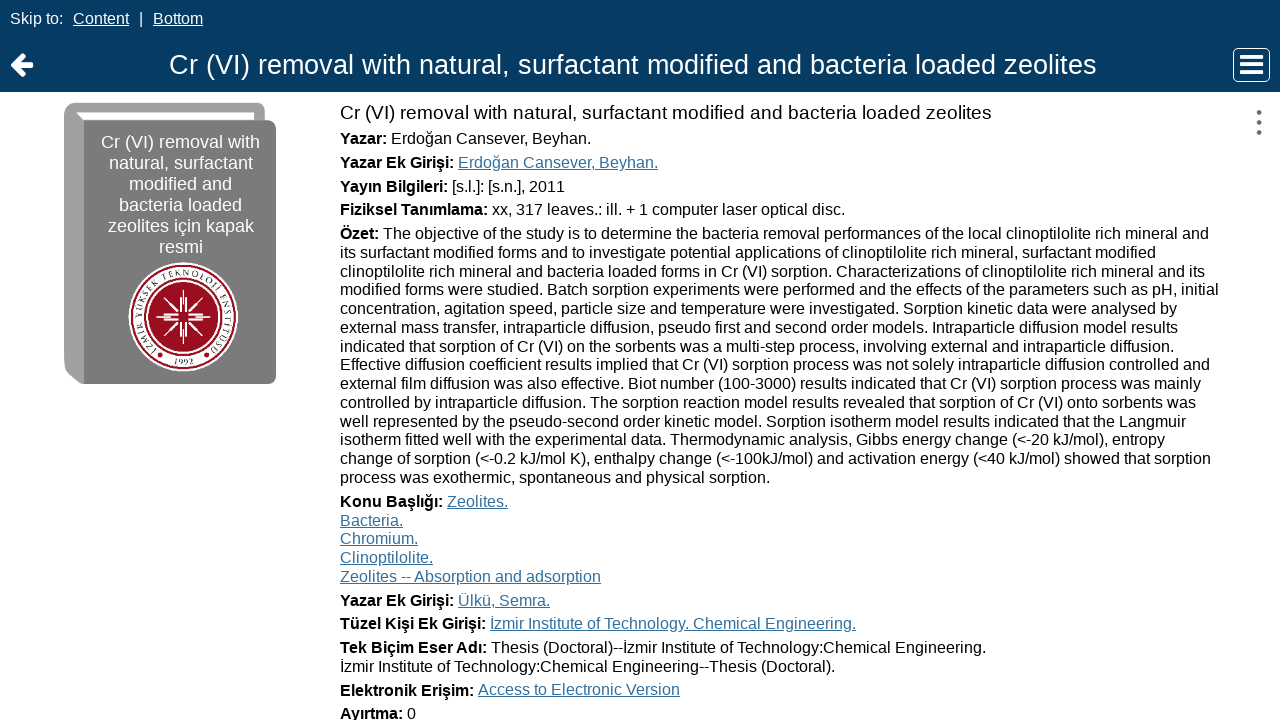

--- FILE ---
content_type: text/html;charset=UTF-8
request_url: https://catalog.iyte.edu.tr/client/tr_TR/default_tr/search/detailnonmodal?qf=AUTHOR%09Author%09%C4%B0zmir+Institute+of+Technology.+Chemical+Engineering.%09%C4%B0zmir+Institute+of+Technology.+Chemical+Engineering.&qf=SUBJECT%09Subject%09Chromium.%09Chromium.&rm=TEZ+KOLEKSIYONU0%7C%7C%7C1%7C%7C%7C0%7C%7C%7Ctrue&d=ent%3A%2F%2FSD_ILS%2F0%2FSD_ILS%3A129343%7E%7E0&ic=true&te=ILS
body_size: 52212
content:
<!DOCTYPE html PUBLIC "-//W3C//DTD XHTML 1.0 Strict//EN" "http://www.w3.org/TR/xhtml1/DTD/xhtml1-strict.dtd"><html xml:lang="tr" lang="tr" xmlns="http://www.w3.org/1999/xhtml"><head><script src="/client/assets/5.1294/stack/tr_TR/core.js" type="text/javascript"></script><script src="/client/assets/5.1294/stack/tr_TR/MobileCoreSearchStack.js" type="text/javascript"></script><script src="/client/assets/5.1294/stack/tr_TR/SearchTemplateStack.js" type="text/javascript"></script><script src="/client/assets/5.1294/stack/tr_TR/BaseToolbarStack.js" type="text/javascript"></script><script src="/client/assets/5.1294/stack/tr_TR/DetailStack.js" type="text/javascript"></script><script src="/client/assets/5.1294/app/components/search/PatronLoginForm.js" type="text/javascript"></script><script src="/client/assets/5.1294/app/mixins/SlideMenu.js" type="text/javascript"></script><script src="/client/assets/5.1294/app/components/mobile/search/SmsDialogMobile.js" type="text/javascript"></script><script src="/client/assets/5.1294/ctx//client/js/PlaceHold.js" type="text/javascript"></script><script src="/client/assets/5.1294/ctx//client/js/highlight.js" type="text/javascript"></script><script src="/client/assets/5.1294/app/components/mobile/search/ResultActionsMobile.js" type="text/javascript"></script><script src="/client/assets/5.1294/ctx//client/js/GooglePreviewMobile.js" type="text/javascript"></script><script src="/client/assets/5.1294/app/components/search/WebServiceFieldsAjax.js" type="text/javascript"></script><script src="/client/assets/5.1294/app/components/search/AddToLists.js" type="text/javascript"></script><script type="text/javascript">function csrfSafeMethod(method) {    return (/^(HEAD|OPTIONS)$/.test(method));}const __origOpen = XMLHttpRequest.prototype.open;const __location = window.location || window.document.location;const __hostPart = `${__location.protocol}\/\/${__location.host || __location.hostname}`;const __relativePart = `^\/(?!\w+\:\/\/).*`;const __hostRegex = new RegExp(`^((${__hostPart})|(${__relativePart}))`, 'i');var __sdcsrf = "aef9a9f4-277e-4d09-85cf-17a56b4f7143";XMLHttpRequest.prototype.open = function(method, url) {    /* Remove it from all XHR, add it only for our URLs to spare any log leaks for AJAX GETs: No leaking tokens. */    arguments[1] = url.replace(/&sdcsrf=[a-f0-9-]+/ig, '');    __origOpen.apply(this, arguments);    if (!csrfSafeMethod(method) && url.match(__hostRegex)) {        this.setRequestHeader("sdcsrf", __sdcsrf);    }    const thisReq = this;    this.addEventListener('load', function () {        if (sessionMonitor && sessionMonitor.resetSessionTimer) {            if (thisReq.status === 403 && thisReq.responseText                && thisReq.responseText.toUpperCase().indexOf("CSRF") !== -1) {                sessionMonitor.promptExpired();            } else {                sessionMonitor.resetSessionTimer();            }        }    });};</script><!-- com_sirsi_ent_page object --><script type="text/javascript">
window.com_sirsi_ent_page = {searchSession: "qf=AUTHOR%09Author%09%C4%B0zmir+Institute+of+Technology.+Chemical+Engineering.%09%C4%B0zmir+Institute+of+Technology.+Chemical+Engineering.&amp;qf=SUBJECT%09Subject%09Chromium.%09Chromium.&amp;rm=TEZ+KOLEKSIYONU0%7C%7C%7C1%7C%7C%7C0%7C%7C%7Ctrue&amp;d=ent%3A%2F%2FSD_ILS%2F0%2FSD_ILS%3A129343%7E%7E0&amp;ic=true&amp;te=ILS",friendlyUrl: "default_tr",singleCasLoginEnabled: false,casLogin: "null",localeCode: "tr_TR",pageSize: 12,isMobile: true,loginCheck: "https:\/\/catalog.iyte.edu.tr\/client\/tr_TR\/default_tr\/search\/detailnonmodal.template:loggedin?qf=AUTHOR%09Author%09%C4%B0zmir+Institute+of+Technology.+Chemical+Engineering.%09%C4%B0zmir+Institute+of+Technology.+Chemical+Engineering.&amp;qf=SUBJECT%09Subject%09Chromium.%09Chromium.&amp;rm=TEZ+KOLEKSIYONU0%7C%7C%7C1%7C%7C%7C0%7C%7C%7Ctrue&amp;d=ent%3A%2F%2FSD_ILS%2F0%2FSD_ILS%3A129343%7E%7E0&amp;ic=true&amp;te=ILS&amp;sdcsrf=aef9a9f4-277e-4d09-85cf-17a56b4f7143"};
</script><meta content="Apache Tapestry Framework (version 5.3.8)" name="generator"/><meta content="chrome=1" http-equiv="X-UA-Compatible"/><meta content="telephone=no" name="format-detection"/><meta content="width=device-width, initial-scale=1.0" name="viewport" id="meta"/><link rel="shortcut icon" href="/client/assets/5.1294/ctx//client/favicon.ico" type="image/vnd.mircrosoft.icon" id="favicon"/><script src="/custom/web/custom.js" type="text/javascript"></script><script src="https://www.google.com/books/jsapi.js" type="text/javascript"></script><title>Cr (VI) removal with natural, surfactant modified and bacteria loaded zeolites</title><script type="text/javascript" id="com_sirsi_ent_widgets">

var com_sirsi_ent_widgets = {
  "URLS" : {
    "proxy" : "client/",
    "baseUrl" : "client/tr_TR/default_tr",
    "clcd" : {
      "clcdInfoUrl" : "/client/tr_TR/default_tr/search/detailnonmodal.template.widgetsplatform:clcdinfo?qf=AUTHOR%09Author%09%C4%B0zmir+Institute+of+Technology.+Chemical+Engineering.%09%C4%B0zmir+Institute+of+Technology.+Chemical+Engineering.&amp;qf=SUBJECT%09Subject%09Chromium.%09Chromium.&amp;rm=TEZ+KOLEKSIYONU0%7C%7C%7C1%7C%7C%7C0%7C%7C%7Ctrue&amp;d=ent%3A%2F%2FSD_ILS%2F0%2FSD_ILS%3A129343%7E%7E0&amp;ic=true&amp;te=ILS&amp;sdcsrf=aef9a9f4-277e-4d09-85cf-17a56b4f7143"
    },
    "eRC" : {
      "emailHoldUrl" : "/client/tr_TR/default_tr/search/detailnonmodal.template.widgetsplatform:emailhold?qf=AUTHOR%09Author%09%C4%B0zmir+Institute+of+Technology.+Chemical+Engineering.%09%C4%B0zmir+Institute+of+Technology.+Chemical+Engineering.&amp;qf=SUBJECT%09Subject%09Chromium.%09Chromium.&amp;rm=TEZ+KOLEKSIYONU0%7C%7C%7C1%7C%7C%7C0%7C%7C%7Ctrue&amp;d=ent%3A%2F%2FSD_ILS%2F0%2FSD_ILS%3A129343%7E%7E0&amp;ic=true&amp;te=ILS&amp;sdcsrf=aef9a9f4-277e-4d09-85cf-17a56b4f7143",
      "getEResourceUrl" : "/client/tr_TR/default_tr/search/detailnonmodal.template.widgetsplatform:geteresource?qf=AUTHOR%09Author%09%C4%B0zmir+Institute+of+Technology.+Chemical+Engineering.%09%C4%B0zmir+Institute+of+Technology.+Chemical+Engineering.&amp;qf=SUBJECT%09Subject%09Chromium.%09Chromium.&amp;rm=TEZ+KOLEKSIYONU0%7C%7C%7C1%7C%7C%7C0%7C%7C%7Ctrue&amp;d=ent%3A%2F%2FSD_ILS%2F0%2FSD_ILS%3A129343%7E%7E0&amp;ic=true&amp;te=ILS&amp;sdcsrf=aef9a9f4-277e-4d09-85cf-17a56b4f7143",
      "accountsUrl" : "/client/tr_TR/default_tr/search/detailnonmodal.template.widgetsplatform:getaccounts?qf=AUTHOR%09Author%09%C4%B0zmir+Institute+of+Technology.+Chemical+Engineering.%09%C4%B0zmir+Institute+of+Technology.+Chemical+Engineering.&amp;qf=SUBJECT%09Subject%09Chromium.%09Chromium.&amp;rm=TEZ+KOLEKSIYONU0%7C%7C%7C1%7C%7C%7C0%7C%7C%7Ctrue&amp;d=ent%3A%2F%2FSD_ILS%2F0%2FSD_ILS%3A129343%7E%7E0&amp;ic=true&amp;te=ILS&amp;sdcsrf=aef9a9f4-277e-4d09-85cf-17a56b4f7143",
      "placeHoldUrl" : "/client/tr_TR/default_tr/search/detailnonmodal.template.widgetsplatform:placehold?qf=AUTHOR%09Author%09%C4%B0zmir+Institute+of+Technology.+Chemical+Engineering.%09%C4%B0zmir+Institute+of+Technology.+Chemical+Engineering.&amp;qf=SUBJECT%09Subject%09Chromium.%09Chromium.&amp;rm=TEZ+KOLEKSIYONU0%7C%7C%7C1%7C%7C%7C0%7C%7C%7Ctrue&amp;d=ent%3A%2F%2FSD_ILS%2F0%2FSD_ILS%3A129343%7E%7E0&amp;ic=true&amp;te=ILS&amp;sdcsrf=aef9a9f4-277e-4d09-85cf-17a56b4f7143",
      "titleInfoUrl" : "/client/tr_TR/default_tr/search/detailnonmodal.template.widgetsplatform:gettitlesinfo?qf=AUTHOR%09Author%09%C4%B0zmir+Institute+of+Technology.+Chemical+Engineering.%09%C4%B0zmir+Institute+of+Technology.+Chemical+Engineering.&amp;qf=SUBJECT%09Subject%09Chromium.%09Chromium.&amp;rm=TEZ+KOLEKSIYONU0%7C%7C%7C1%7C%7C%7C0%7C%7C%7Ctrue&amp;d=ent%3A%2F%2FSD_ILS%2F0%2FSD_ILS%3A129343%7E%7E0&amp;ic=true&amp;te=ILS&amp;sdcsrf=aef9a9f4-277e-4d09-85cf-17a56b4f7143"
    },
    "csoa" : {
      "csoaSearchUrl" : "/client/tr_TR/default_tr/search/detailnonmodal.template.widgetsplatform:csoasearch?qf=AUTHOR%09Author%09%C4%B0zmir+Institute+of+Technology.+Chemical+Engineering.%09%C4%B0zmir+Institute+of+Technology.+Chemical+Engineering.&amp;qf=SUBJECT%09Subject%09Chromium.%09Chromium.&amp;rm=TEZ+KOLEKSIYONU0%7C%7C%7C1%7C%7C%7C0%7C%7C%7Ctrue&amp;d=ent%3A%2F%2FSD_ILS%2F0%2FSD_ILS%3A129343%7E%7E0&amp;ic=true&amp;te=ILS&amp;sdcsrf=aef9a9f4-277e-4d09-85cf-17a56b4f7143",
      "csoaProfileUrl" : "/client/tr_TR/default_tr/search/detailnonmodal.template.widgetsplatform:csoaprofilelist?qf=AUTHOR%09Author%09%C4%B0zmir+Institute+of+Technology.+Chemical+Engineering.%09%C4%B0zmir+Institute+of+Technology.+Chemical+Engineering.&amp;qf=SUBJECT%09Subject%09Chromium.%09Chromium.&amp;rm=TEZ+KOLEKSIYONU0%7C%7C%7C1%7C%7C%7C0%7C%7C%7Ctrue&amp;d=ent%3A%2F%2FSD_ILS%2F0%2FSD_ILS%3A129343%7E%7E0&amp;ic=true&amp;te=ILS&amp;sdcsrf=aef9a9f4-277e-4d09-85cf-17a56b4f7143"
    },
    "electre" : {
      "electreURL" : "/client/tr_TR/default_tr/search/detailnonmodal.template.widgetsplatform:electrelookup?qf=AUTHOR%09Author%09%C4%B0zmir+Institute+of+Technology.+Chemical+Engineering.%09%C4%B0zmir+Institute+of+Technology.+Chemical+Engineering.&amp;qf=SUBJECT%09Subject%09Chromium.%09Chromium.&amp;rm=TEZ+KOLEKSIYONU0%7C%7C%7C1%7C%7C%7C0%7C%7C%7Ctrue&amp;d=ent%3A%2F%2FSD_ILS%2F0%2FSD_ILS%3A129343%7E%7E0&amp;ic=true&amp;te=ILS&amp;sdcsrf=aef9a9f4-277e-4d09-85cf-17a56b4f7143"
    }
  },
  "widgetToken" : "103a49ca-e03e-466e-8162-1ec22e22801f"
};

</script><link type="text/css" rel="stylesheet" href="/client/assets/5.1294/core/default.css"/><link type="text/css" rel="stylesheet" href="/client/assets/5.1294/ctx//client/css/pubtype-icons.css"/><link type="text/css" rel="stylesheet" href="/client/assets/5.1294/ctx//client/css/vse/css/Discovery_base.css"/><link type="text/css" rel="stylesheet" href="/client/assets/5.1294/ctx//client/css/format-types.css"/><link type="text/css" rel="stylesheet" href="/client/assets/5.1294/core/tapestry-console.css"/><link type="text/css" rel="stylesheet" href="/client/assets/5.1294/core/t5-alerts.css"/><link type="text/css" rel="stylesheet" href="/client/assets/5.1294/core/tree.css"/><link type="text/css" rel="stylesheet" href="/client/assets/5.1294/ctx//client/css/jquery/jquery-ui-1.13.2.min.css"/><link type="text/css" rel="stylesheet" href="/client/assets/5.1294/ctx//client/css/jquery/jquery-ui-custom.css"/><link type="text/css" rel="stylesheet" href="/client/assets/5.1294/ctx//client/css/mobile.css"/><link type="text/css" rel="stylesheet" href="/client/assets/5.1294/ctx//client/css/mobile-theme.css"/><link type="text/css" rel="stylesheet" href="/client/assets/5.1294/app/mixins/SlideMenu.css"/></head><body class="mobile bgcolor-s7 text-p ada-mode"><input value="false" id="fbAvailableHidden" type="hidden"></input><div class="patronLogin hidden" id="loginModal"><div class="hidden t-zone" id="loginFormZone"></div><div class="loginDiv loginMessages"><div class="hidden" id="loggingIn">Giriş Yapılıyor...</div><form class="loginPageForm" onsubmit="javascript:return Tapestry.waitForPage(event);" action="/client/tr_TR/default_tr/search/detailnonmodal.template.patronloginform.loginpageform/true?qf=AUTHOR%09Author%09%C4%B0zmir+Institute+of+Technology.+Chemical+Engineering.%09%C4%B0zmir+Institute+of+Technology.+Chemical+Engineering.&amp;qf=SUBJECT%09Subject%09Chromium.%09Chromium.&amp;rm=TEZ+KOLEKSIYONU0%7C%7C%7C1%7C%7C%7C0%7C%7C%7Ctrue&amp;d=ent%3A%2F%2FSD_ILS%2F0%2FSD_ILS%3A129343%7E%7E0&amp;ic=true&amp;te=ILS&amp;sdcsrf=aef9a9f4-277e-4d09-85cf-17a56b4f7143" method="post" id="loginPageForm"><div class="t-invisible"><input value="aef9a9f4-277e-4d09-85cf-17a56b4f7143" name="sdcsrf" type="hidden"></input><input value="MOeMA1PE07TDirZ7UfJQShIGDbI=:H4sIAAAAAAAAAKWRsUoDQRRFXwIJ0XSKhdhYaLtJYVATC4MiCjEIwcYmzO6+JBNmZ8aZFzc2VoLfYOMXiJWCfQo7/[base64]/YcrgAIsiPabI6xYSrchMKEFi3u+yijfXb/3cdTgVYSJVnnsH8xPs/Zzepid+U5PcY2rpaIWaYHYWEJtids2a53LBoZmQ2Xm/+VZvIb7DaNg2bWhsr4I42G0kx+05K0MQmahGSfHY2TvK19LD89Xu8lIVmBjCd49Puo3ysmiwKDSPhDNjMIr+dHnt8pIUKtZQQAAA==" name="t:formdata" type="hidden"></input></div><div class="errorSection hidden"><div class="alertWrapper"><i aria-hidden="true" class="fa fa-exclamation-triangle color-warn"></i></div><div class="messageWrapper"><div role="alert" class="loginError message text-p"></div></div></div><input class="callback hidden" id="textfield" name="textfield" type="text"></input><input value="aef9a9f4-277e-4d09-85cf-17a56b4f7143" name="sdcsrf" type="hidden"></input><input class="openTab hidden" id="textfield_0" name="textfield_0" type="text"></input><input value="SYMWS" name="hidden" type="hidden"></input><div class="fieldSection"><div class="label text-p"><label for="j_username" class="username">Kullanıcı adı</label></div><input autofocus="autofocus" maxlength="35" class="loginField user_name_input textbox fullwidth" id="j_username" name="j_username" type="text"></input></div><div class="fieldSection"><div class="label text-p"><label for="j_password" class="password">Şifre</label></div><input maxlength="30" autocomplete="false" class="loginField password_input textbox fullwidth" value="" id="j_password" name="j_password" type="password"></input></div><div class="buttonSection loginButtons"><input onclick="PatronLogin.prepareForSubmit();" class="button submit fullwidth loginButton" value="Giriş" id="submit_0" name="submit_0" type="submit"></input><input onclick="window.top.$J('#loginModal').dialog('close');" value="İptal" class="button fullwidth cancel hidden" type="button"></input></div><div class="linkSection single"><div class="register linkWrapper hidden"><a rel="noopener noreferrer" href="" target="_top" id="registration_link">Kayıt</a></div><!-- Horizon "Forgot your PIN?" link --><div class="recover linkWrapper hidden"><a onclick="javascript:PatronLogin.showRecover()" href="#" id="passwordRecovery_link">Forgot your PIN?</a></div><div class="changePin linkWrapper "><a onclick="javascript:PatronLogin.showChangePin()" href="#changePinInstructions" id="changePinLink"></a></div></div></form></div><div class="hidden changePinSection"><div class="changePinZone t-zone" id="changePinZone"><form aria-live="assertive" class="changePinForm" onsubmit="javascript:return Tapestry.waitForPage(event);" action="/client/tr_TR/default_tr/search/detailnonmodal.template.patronloginform.changepinpanel.changepinform/$N/$N?qf=AUTHOR%09Author%09%C4%B0zmir+Institute+of+Technology.+Chemical+Engineering.%09%C4%B0zmir+Institute+of+Technology.+Chemical+Engineering.&amp;qf=SUBJECT%09Subject%09Chromium.%09Chromium.&amp;rm=TEZ+KOLEKSIYONU0%7C%7C%7C1%7C%7C%7C0%7C%7C%7Ctrue&amp;d=ent%3A%2F%2FSD_ILS%2F0%2FSD_ILS%3A129343%7E%7E0&amp;ic=true&amp;te=ILS&amp;sdcsrf=aef9a9f4-277e-4d09-85cf-17a56b4f7143" method="post" id="changePinForm"><div class="t-invisible"><input value="aef9a9f4-277e-4d09-85cf-17a56b4f7143" name="sdcsrf" type="hidden"></input><input value="Q5DWsY/iWIMOSzMqurkzd6dnCPQ=:H4sIAAAAAAAAAK2QsUoDQRRFxwVBTCEIFvbaThrTaGNQRCWJgcVa3s6+bCbMvhlnXkxsrPwJG79ArPQLUtj5D36AjYWVhZMNaBEQRMt3edx77r17FYujY3EYELzq1/eRQZuOpbbNwWwzls4Ao3TA3pKxhaae9aVUfaACnSYHhEYOzoYBPUGJwYuG9YUEB6qPksFhYH/ZkMp6NDqTGQSUzSyKoPhAo8k3UuSh2zyd1F7Wnj4SsdASNWUpBppOdGSx2hrABdRNjKyn7DUVO2PHYvk79Z8bNH/boOutwhDSYVbqELSlyX2+1Xu/fU6EGLvRiWj/je7rDNMEjoi7PyIqWzpLSBxkxcTzhDfp2/rjw/VeIpKWWFJGx++j/FxcVfujwTIK0/0rabr3yoyiq2nmOa98Av0HZxJNAgAA" name="t:formdata" type="hidden"></input></div><div class="fieldSection text-p" id="changePinInstructions">Enter your username and a recovery link will be emailed to the email address on file at your library.</div><div class="fieldSection"><div class="label text-p"><label for="j_username_0" class="username">Kullanıcı adı</label><img alt="Required Field" class="required-field" src="/client/images/required_field.png"/></div><input maxlength="30" class="user_name_input textbox fullwidth" id="j_username_0" name="j_username" type="text"></input><input value="aef9a9f4-277e-4d09-85cf-17a56b4f7143" name="sdcsrf" type="hidden"></input></div><div class="buttonSection changePinActions"><input class="button submit fullwidth loginButton" value="Gönder" id="changePinSubmit" name="changePinSubmit" type="submit"></input><input onclick="javascript:PatronLogin.cancelChangePin(true);" value="İptal" class="button fullwidth loginButton cancel" type="button"></input></div></form></div></div></div><div id="bodyWrapper"><div id="content" class="mobile" xmlns:fb="http://www.facebook.com/2008/fbml"><a tabindex="-1" class="ada_hidden_link" id="topOfPage" name="topOfPage"></a><div class="ada_div ada_div_top bgcolor-p3" id="adaNav"><span class="ada_text_light color-inherit">Skip to:</span><a class="ada_link_light" href="#contentTag">Content</a><span aria-hidden="true" class="pipeSeparator-light color-inherit">|</span><a class="ada_link_light" href="#bottomTag">Bottom</a></div><div class="header"><div class="headerWrapper bgcolor-p3"><div class="header_container text-h1" id="header"><div class="returnToPreviousWrapper"><a aria-label="Return to Ana Sayfa" href="https://catalog.iyte.edu.tr/client/tr_TR/default_tr/search/results?qf=AUTHOR%09Author%09%C4%B0zmir+Institute+of+Technology.+Chemical+Engineering.%09%C4%B0zmir+Institute+of+Technology.+Chemical+Engineering.&amp;qf=SUBJECT%09Subject%09Chromium.%09Chromium.&amp;rm=TEZ+KOLEKSIYONU0%7C%7C%7C1%7C%7C%7C0%7C%7C%7Ctrue&amp;ic=true&amp;te=ILS" class="returnToPrevious"><i aria-hidden="true" class="fa fa-arrow-left"></i></a></div><div class="pageTitle"><h1 class="pageTitleText">Cr (VI) removal with natural, surfactant modified and bacteria loaded zeolites</h1></div><div class="slideMenuWrapper" id="mainMenu"><a aria-label="Main Menu" class="slideMenuLink" href="#slideMenuLinkmainMenu" id="slideMenuLinkmainMenu"><i aria-hidden="true" class="fa fa-bars"></i></a><nav aria-label="Main Menu" class="slideMenuContent" id="slideMenu--mainMenu"><div class="mobileMenuLink text-h4"><a class="ajaxLink" href="/client/tr_TR/default_tr/?ic=true">Ana Sayfa</a></div><div class="mobileMenuLink text-h4"><a onclick="$J(this).focus();com_sirsi_ent_login.loginFirst();" class="ajaxLink" href="#">Giriş</a></div><div class="mobileMenuLink text-h4"><a onclick="return com_sirsi_ent_login.loginFirstAnchor(this);" href="https://catalog.iyte.edu.tr/client/tr_TR/default_tr/mobile/search/account?rm=TEZ+KOLEKSIYONU0%7C%7C%7C1%7C%7C%7C0%7C%7C%7Ctrue&amp;ic=true" class="ajaxLink">Kütüphane Hesabım</a></div><div class="mobileMenuLink text-h4"><a class="ajaxLink" href="/client/tr_TR/default_tr/search/mylists?rm=TEZ+KOLEKSIYONU0%7C%7C%7C1%7C%7C%7C0%7C%7C%7Ctrue&amp;ic=true">Listelerim</a></div><div class="mobileMenuLink text-h4"><a onclick="return com_sirsi_ent_login.loginFirstAnchor(this);" href="https://catalog.iyte.edu.tr/client/tr_TR/default_tr/requests?rm=TEZ+KOLEKSIYONU0%7C%7C%7C1%7C%7C%7C0%7C%7C%7Ctrue&amp;ic=true" class="ajaxLink">İstek Formları</a></div><div class="mobileMenuLink text-h4 languageLink"><i aria-hidden="true" class="fa fa-globe fa-2x color-p3"></i><div class="slideMenuWrapper languagePicker" id="languagePicker"><a class="slideMenuLink slideMenuText" href="#slideMenuLinklanguagePicker" id="slideMenuLinklanguagePicker">Dili değiştir</a><nav aria-label="Dili değiştir" class="slideMenuContent" id="slideMenu--languagePicker"><div class="mobileMenuLink text-h4"><a href="/client/tr_TR/default_tr/search/detailnonmodal?qf=AUTHOR%09Author%09%C4%B0zmir+Institute+of+Technology.+Chemical+Engineering.%09%C4%B0zmir+Institute+of+Technology.+Chemical+Engineering.&amp;qf=SUBJECT%09Subject%09Chromium.%09Chromium.&amp;rm=TEZ+KOLEKSIYONU0%7C%7C%7C1%7C%7C%7C0%7C%7C%7Ctrue&amp;d=ent%3A%2F%2FSD_ILS%2F0%2FSD_ILS%3A129343%7E%7E0&amp;ic=true&amp;te=ILS">Türkçe</a></div><div class="mobileMenuLink text-h4"><a href="/client/en_US/default_tr/search/detailnonmodal?qf=AUTHOR%09Author%09%C4%B0zmir+Institute+of+Technology.+Chemical+Engineering.%09%C4%B0zmir+Institute+of+Technology.+Chemical+Engineering.&amp;qf=SUBJECT%09Subject%09Chromium.%09Chromium.&amp;rm=TEZ+KOLEKSIYONU0%7C%7C%7C1%7C%7C%7C0%7C%7C%7Ctrue&amp;d=ent%3A%2F%2FSD_ILS%2F0%2FSD_ILS%3A129343%7E%7E0&amp;ic=true&amp;te=ILS">English</a></div></nav></div></div><div class="mobileMenuLink text-h4"><a id="adaMenuLinkMobile" class="ajaxLink" href="/client/tr_TR/default_tr/search/detailnonmodal.template.header_0.mainmenu.accessibilitymode?qf=AUTHOR%09Author%09%C4%B0zmir+Institute+of+Technology.+Chemical+Engineering.%09%C4%B0zmir+Institute+of+Technology.+Chemical+Engineering.&amp;qf=SUBJECT%09Subject%09Chromium.%09Chromium.&amp;rm=TEZ+KOLEKSIYONU0%7C%7C%7C1%7C%7C%7C0%7C%7C%7Ctrue&amp;d=ent%3A%2F%2FSD_ILS%2F0%2FSD_ILS%3A129343%7E%7E0&amp;ic=true&amp;te=ILS&amp;sdcsrf=aef9a9f4-277e-4d09-85cf-17a56b4f7143">Disable Accessibility Mode</a></div><div class="mobileMenuLink text-h4"><a rel="noopener noreferrer" target="_blank" class="patron_help ajaxLink" id="patronHelp" href="/help/user-help_en_US/index.htm">Yardım</a></div><div onclick="event.cancelBubble = true;" class="hidden" id="libraryInfo"></div></nav></div></div></div></div><a tabindex="-1" class="ada_hidden_link" id="contentTag" name="content"></a><script type="text/javascript">function coverDetail(rId)
{
    var id = rId.substring(6);
    var chIsbn = document.getElementById('isbn'+id).value;

document.querySelector('.detail_main_wrapper .detail_cover_art_div img').src='https://catalog-db.iyte.edu.tr/cover/'+chIsbn+'.jpg';
document.querySelector('.detail_main_wrapper .detail_cover_art_div .no_image_text').innerHTML="";
document.querySelector('.detail_main_wrapper .detail_cover_art_div img').onerror=function (e) {var _target=(e.target??e.srcElement);
if (!_target.hasError) {
_target.src='https://catalog-db.iyte.edu.tr/cover/no_image.png';
_target.hasError=true;
document.querySelector('.detail_main_wrapper .detail_cover_art_div .no_image_text').innerHTML = _target.title;      
}
}
}
function addZoteroCite(rId) {
    // Check if the ISBN is there before proceeding by checking element with class 'displayElementText text-p ISBN' exists
    if (jQuery('.displayElementText.text-p.ISBNNEW').length === 0) {
        console.log("Element with class 'displayElementText text-p ISBN' not found.");
        return; // Exit the function if the ISBN doesn't exist
    }

    var thisISBN = jQuery('#' + rId + '_ISBNNEW .ISBNNEW_value:first-child').text();
    var ZoteroCiteButton = '<button id="' + rId + 'ZOTERO_CITE_BUTTON" class="button zoterocitebutton" title="Cite with ZoteroBib" value="Zotero" onclick="window.open(\'https://zbib.org/import?q=' + thisISBN + '\');">Zotero Cite</button>';

    if (document.getElementById('detailActions' + rId) != undefined) {
        jQuery('#detailActions' + rId).prepend(ZoteroCiteButton);
    } else {
        var displayType = 'hitlist';
        var hitnum = rId.split(displayType)[1];
        jQuery('#results_bio' + hitnum).closest('.results_cell').find('.results_right').prepend(ZoteroCiteButton);
    }

    jQuery('.zoterocitebutton').css('background-image', 'none');
    jQuery('.zoterocitebutton').css('background-repeat', 'no-repeat');
    jQuery('.zoterocitebutton').css('background-color', 'none');
    jQuery('.zoterocitebutton').css('border', 'none');
    jQuery('.zoterocitebutton').text('📑 Cite This');
}
</script><div class="emailModalDialogContainer" id="emailModalDialogContainer"><div class="hidden t-zone" id="emailModalDialogZone"></div></div><div id="smsDialog"><div class="smsDialogZone t-zone" id="smsDialogZone"></div></div><div id="placeHold"><div class="placeHoldZone t-zone" id="placeHoldZone"></div></div><div class="detail_wrapper bgcolor-white nonasset_detail SOLR" id="nm_detail_wrapper"><div data-url="https://catalog.iyte.edu.tr/client/tr_TR/default_tr/search/detailnonmodal/ent:$002f$002fSD_ILS$002f0$002fSD_ILS:129343/detailGenericShareLink?qf=AUTHOR%09Author%09%C4%B0zmir+Institute+of+Technology.+Chemical+Engineering.%09%C4%B0zmir+Institute+of+Technology.+Chemical+Engineering.&amp;qf=SUBJECT%09Subject%09Chromium.%09Chromium.&amp;rm=TEZ+KOLEKSIYONU0%7C%7C%7C1%7C%7C%7C0%7C%7C%7Ctrue&amp;d=ent%3A%2F%2FSD_ILS%2F0%2FSD_ILS%3A129343%7E%7E0&amp;ic=true&amp;te=ILS" class="detail_main_wrapper" id="detail_main_wrapper0_null"><div class="detail_main"><input title="" value="" type="hidden" id="isbn0" class="isbnValue"></input><div id="detail_biblio0" class="detail_biblio"><div class="detail_cover_art_div" id="detail_cover_art_div_0"><div class="cover_wrapper"><img src="/client/assets/5.1294/ctx//client/images/no_image.png" alt="Cr (VI) removal with natural, surfactant modified and bacteria loaded zeolites için kapak resmi" id="detailCover0" title="Cr (VI) removal with natural, surfactant modified and bacteria loaded zeolites için kapak resmi" class="detail_cover_art"/><div class="cover_text_wrapper"><div title="Cr (VI) removal with natural, surfactant modified and bacteria loaded zeolites için kapak resmi" class="no_image_text" id="detailCover0Title">Cr (VI) removal with natural, surfactant modified and bacteria loaded zeolites</div></div></div><div class="facebook_share_detail"></div></div><div class="detailNonCover"><div class="results_right"><div class="slideMenuWrapper resultActionsContainer" id="resultActionsSlideMenudetail0"><a aria-label="Actions:" class="slideMenuLink" href="#slideMenuLinkresultActionsSlideMenudetail0" id="slideMenuLinkresultActionsSlideMenudetail0"><i aria-hidden="true" class="fa fa-ellipsis-img"></i></a><nav aria-label="Actions:" class="slideMenuContent" id="slideMenu--resultActionsSlideMenudetail0"><div onclick="event.stopPropagation()" class="resultActions detail result0 title129343"><div class="resultAction mobileMenuLink text-h4 ADD_TO_LISTS" id="detail0_action0"><a onclick="$J(this).focus();AddToLists.addItemToList('detail0', 'ent:\/\/SD_ILS\/0\/SD_ILS:129343','Cr (VI) removal with natural, surfactant modified and bacteria loaded zeolites');" class="ajaxLink" href="#">Listelerime ekle</a></div><div class="resultAction mobileMenuLink text-h4 EMAIL" id="detail0_action1"><a onclick="$J(this).focus();updateZoneFromUrl('emailModalDialogZone', 'https:\/\/catalog.iyte.edu.tr\/client\/tr_TR\/default_tr\/search\/detailnonmodal.detail.resultactions_1:sendemail\/true\/ent:$002f$002fSD_ILS$002f0$002fSD_ILS:129343?qf=AUTHOR%09Author%09%C4%B0zmir+Institute+of+Technology.+Chemical+Engineering.%09%C4%B0zmir+Institute+of+Technology.+Chemical+Engineering.&amp;qf=SUBJECT%09Subject%09Chromium.%09Chromium.&amp;rm=TEZ+KOLEKSIYONU0%7C%7C%7C1%7C%7C%7C0%7C%7C%7Ctrue&amp;d=ent%3A%2F%2FSD_ILS%2F0%2FSD_ILS%3A129343%7E%7E0&amp;ic=true&amp;te=ILS&amp;sdcsrf=aef9a9f4-277e-4d09-85cf-17a56b4f7143');" class="ajaxLink" href="#">Eposta</a></div><div class="asyncCheck fullwidth table"><div class="text-p color-s2">Checking for actions...</div><div name="smallSearchingGif" class="spinner"></div></div><div class="asyncResultActions hidden detail result0 title129343"><div class="resultAction mobileMenuLink text-h4 PLACE_HOLD" id="detail0_action2"><a onclick="$J(this).focus();placeHold('\/client\/tr_TR\/default_tr\/search\/detailnonmodal.detail.resultactions_1:placehold\/129343\/SD_ILS?qf=AUTHOR%09Author%09%C4%B0zmir+Institute+of+Technology.+Chemical+Engineering.%09%C4%B0zmir+Institute+of+Technology.+Chemical+Engineering.&amp;qf=SUBJECT%09Subject%09Chromium.%09Chromium.&amp;rm=TEZ+KOLEKSIYONU0%7C%7C%7C1%7C%7C%7C0%7C%7C%7Ctrue&amp;d=ent%3A%2F%2FSD_ILS%2F0%2FSD_ILS%3A129343%7E%7E0&amp;ic=true&amp;te=ILS&amp;sdcsrf=aef9a9f4-277e-4d09-85cf-17a56b4f7143');" class="ajaxLink" href="#">Ayırt</a></div></div></div></nav></div></div><div class="detailFieldsAlign"><div class="displayElementWrapper"><div class="displayElementLabel text-h5 INITIAL_TITLE_SRCH INITIAL_TITLE_SRCH_label">
Başlık:
</div> <div class="displayElementText text-p INITIAL_TITLE_SRCH">Cr (VI) removal with natural, surfactant modified and bacteria loaded zeolites</div></div><div class="displayElementWrapper"><div class="displayElementLabel text-h5 INITIAL_AUTHOR_SRCH INITIAL_AUTHOR_SRCH_label">
Yazar:
</div> <div class="displayElementText text-p INITIAL_AUTHOR_SRCH">Erdoğan Cansever, Beyhan.</div></div><div class="displayElementWrapper"><div class="displayElementLabel text-h5 PERSONAL_AUTHOR PERSONAL_AUTHOR_label">
Yazar Ek Girişi:
</div> <div class="displayElementText text-p PERSONAL_AUTHOR"><a alt="Erdoğan Cansever, Beyhan." title="Erdoğan Cansever, Beyhan." href="/client/tr_TR/default_tr/search/detailnonmodal.detail.mainpanel.fielddisplay.linktonewsearch?qu=Erdo%C4%9Fan+Cansever%2C+Beyhan.&amp;rm=TEZ+KOLEKSIYONU0%7C%7C%7C1%7C%7C%7C0%7C%7C%7Ctrue&amp;ic=true&amp;te=ILS&amp;sdcsrf=aef9a9f4-277e-4d09-85cf-17a56b4f7143">Erdoğan Cansever, Beyhan.</a></div></div><div class="displayElementWrapper"><div class="displayElementLabel text-h5 PUBLICATION_INFO PUBLICATION_INFO_label">
Yayın Bilgileri:
</div> <div class="displayElementText text-p PUBLICATION_INFO">[s.l.]: [s.n.], 2011</div></div><div class="displayElementWrapper"><div class="displayElementLabel text-h5 PHYSICAL_DESC PHYSICAL_DESC_label">
Fiziksel Tanımlama:
</div> <div class="displayElementText text-p PHYSICAL_DESC">xx, 317 leaves.: ill. + 1 computer laser optical disc.</div></div><div class="displayElementWrapper"><div class="displayElementLabel text-h5 ABSTRACT ABSTRACT_label">
Özet:
</div> <div class="displayElementText text-p ABSTRACT">The objective of the study is to determine the bacteria removal performances of the local clinoptilolite rich mineral and its surfactant modified forms and to investigate potential applications of clinoptilolite rich mineral, surfactant modified clinoptilolite rich mineral and bacteria loaded forms in Cr (VI) sorption. Characterizations of clinoptilolite rich mineral and its modified forms were studied. Batch sorption experiments were performed and the effects of the parameters such as pH, initial concentration, agitation speed, particle size and temperature were investigated. Sorption kinetic data were analysed by external mass transfer, intraparticle diffusion, pseudo first and second order models. Intraparticle diffusion model results indicated that sorption of Cr (VI) on the sorbents was a multi-step process, involving external and intraparticle diffusion. Effective diffusion coefficient results implied that Cr (VI) sorption process was not solely intraparticle diffusion controlled and external film diffusion was also effective. Biot number (100-3000) results indicated that Cr (VI) sorption process was mainly controlled by intraparticle diffusion. The sorption reaction model results revealed that sorption of Cr (VI) onto sorbents was well represented by the pseudo-second order kinetic model. Sorption isotherm model results indicated that the Langmuir isotherm fitted well with the experimental data. Thermodynamic analysis, Gibbs energy change (<-20 kJ/mol), entropy change of sorption (<-0.2 kJ/mol K), enthalpy change (<-100kJ/mol) and activation energy (<40 kJ/mol) showed that sorption process was exothermic, spontaneous and physical sorption.</div></div><div class="displayElementWrapper"><div class="displayElementLabel text-h5 SUBJECT_TERM SUBJECT_TERM_label">
Konu Başlığı:
</div> <div class="displayElementText text-p SUBJECT_TERM"><a alt="Zeolites." title="Zeolites." href="/client/tr_TR/default_tr/search/detailnonmodal.detail.mainpanel.fielddisplay.linktonewsearch?qu=Zeolites.&amp;rm=TEZ+KOLEKSIYONU0%7C%7C%7C1%7C%7C%7C0%7C%7C%7Ctrue&amp;ic=true&amp;te=ILS&amp;sdcsrf=aef9a9f4-277e-4d09-85cf-17a56b4f7143">Zeolites.</a></div><br/><div class="displayElementText text-p SUBJECT_TERM"><a alt="Bacteria." title="Bacteria." href="/client/tr_TR/default_tr/search/detailnonmodal.detail.mainpanel.fielddisplay.linktonewsearch?qu=Bacteria.&amp;rm=TEZ+KOLEKSIYONU0%7C%7C%7C1%7C%7C%7C0%7C%7C%7Ctrue&amp;ic=true&amp;te=ILS&amp;sdcsrf=aef9a9f4-277e-4d09-85cf-17a56b4f7143">Bacteria.</a></div><br/><div class="displayElementText text-p SUBJECT_TERM"><a alt="Chromium." title="Chromium." href="/client/tr_TR/default_tr/search/detailnonmodal.detail.mainpanel.fielddisplay.linktonewsearch?qu=Chromium.&amp;rm=TEZ+KOLEKSIYONU0%7C%7C%7C1%7C%7C%7C0%7C%7C%7Ctrue&amp;ic=true&amp;te=ILS&amp;sdcsrf=aef9a9f4-277e-4d09-85cf-17a56b4f7143">Chromium.</a></div><br/><div class="displayElementText text-p SUBJECT_TERM"><a alt="Clinoptilolite." title="Clinoptilolite." href="/client/tr_TR/default_tr/search/detailnonmodal.detail.mainpanel.fielddisplay.linktonewsearch?qu=Clinoptilolite.&amp;rm=TEZ+KOLEKSIYONU0%7C%7C%7C1%7C%7C%7C0%7C%7C%7Ctrue&amp;ic=true&amp;te=ILS&amp;sdcsrf=aef9a9f4-277e-4d09-85cf-17a56b4f7143">Clinoptilolite.</a></div><br/><div class="displayElementText text-p SUBJECT_TERM"><a alt="Zeolites -- Absorption and adsorption" title="Zeolites -- Absorption and adsorption" href="/client/tr_TR/default_tr/search/detailnonmodal.detail.mainpanel.fielddisplay.linktonewsearch?qu=Zeolites+--+Absorption+and+adsorption&amp;rm=TEZ+KOLEKSIYONU0%7C%7C%7C1%7C%7C%7C0%7C%7C%7Ctrue&amp;ic=true&amp;te=ILS&amp;sdcsrf=aef9a9f4-277e-4d09-85cf-17a56b4f7143">Zeolites -- Absorption and adsorption</a></div></div><div class="displayElementWrapper"><div class="displayElementLabel text-h5 ADDED_AUTHOR ADDED_AUTHOR_label">
Yazar Ek Girişi:
</div> <div class="displayElementText text-p ADDED_AUTHOR"><a alt="Ülkü, Semra." title="Ülkü, Semra." href="/client/tr_TR/default_tr/search/detailnonmodal.detail.mainpanel.fielddisplay.linktonewsearch?qu=%C3%9Clk%C3%BC%2C+Semra.&amp;rm=TEZ+KOLEKSIYONU0%7C%7C%7C1%7C%7C%7C0%7C%7C%7Ctrue&amp;ic=true&amp;te=ILS&amp;sdcsrf=aef9a9f4-277e-4d09-85cf-17a56b4f7143">Ülkü, Semra.</a></div></div><div class="displayElementWrapper"><div class="displayElementLabel text-h5 ADDED_CORPORATE_AUTHOR ADDED_CORPORATE_AUTHOR_label">
Tüzel Kişi Ek Girişi:
</div> <div class="displayElementText text-p ADDED_CORPORATE_AUTHOR"><a alt="İzmir Institute of Technology. Chemical Engineering." title="İzmir Institute of Technology. Chemical Engineering." href="/client/tr_TR/default_tr/search/detailnonmodal.detail.mainpanel.fielddisplay.linktonewsearch?qu=%C4%B0zmir+Institute+of+Technology.+Chemical+Engineering.&amp;rm=TEZ+KOLEKSIYONU0%7C%7C%7C1%7C%7C%7C0%7C%7C%7Ctrue&amp;ic=true&amp;te=ILS&amp;sdcsrf=aef9a9f4-277e-4d09-85cf-17a56b4f7143">İzmir Institute of Technology. Chemical Engineering.</a></div></div><div class="displayElementWrapper"><div class="displayElementLabel text-h5 ADDED_UNIFORM_TITLE ADDED_UNIFORM_TITLE_label">
Tek Biçim Eser Adı:
</div> <div class="displayElementText text-p ADDED_UNIFORM_TITLE">Thesis (Doctoral)--İzmir Institute of Technology:Chemical Engineering.</div><br/><div class="displayElementText text-p ADDED_UNIFORM_TITLE">İzmir Institute of Technology:Chemical Engineering--Thesis (Doctoral).</div></div><div class="displayElementWrapper"><div class="displayElementLabel text-h5 ELECTRONIC_ACCESS ELECTRONIC_ACCESS_label">
Elektronik Erişim:
</div> <a target="_blank" rel="noopener noreferrer" href="http://hdl.handle.net/11147/2888">Access to Electronic Version</a></div><span id="availableHoldsDiv0" class="availableDiv holdsCountSection result0"><span class="availableLabel holdsCountLabel text-h5">Ayırtma: </span><span style="display:inline-block;" name="smallSearchingGif" id="detailTitleHoldsNumber0" class="availableNumber holdsCountNumber asyncInProgress text-p"></span></span><span id="availableCopiesDiv0" class="availableDiv copiesCountSection result0"><span class="availableLabel copiesCountLabel text-h5">Copies: </span><span style="display:inline-block;" name="smallSearchingGif" id="detailCopiesCountNumber0" class="availableNumber copiesCountNumber text-p asyncInProgress"></span></span></div></div></div></div></div><div class="accordionHolder border-t bcolor-s4 bcolor hidden" id="detail_accordion0"><h3 class="detailAccordionHeader items result0"><a href="#"><span class="availableLabel availableCountLabel">Rafta:</span><span id="totalAvailable0" class="totalAvailable">*</span></a></h3><div class="detailAccordionContent items result0 detailItemsDiv" id="detailItemsDiv0"><div class="detailItems "><div class="detailItemTable borderSection bcolor-s4 bcolor" id="detailItemTabledetailItemsDiv00"><div class="detailChildRecord border-v" id="childRecorddetailItemsDiv00_0"><div class="detailChildField field"><div class="detailChildFieldLabel label text-h5 detailItemsTable_LIBRARY">Library</div><div class="detailChildFieldValue fieldValue text-p detailItemsTable_LIBRARY"><div class="asyncFieldLIBRARY asyncInProgressLIBRARY" id="asyncFielddetailItemsDiv0LIBRARYT000899">Arıyor...</div><div class="asyncFieldLIBRARY hidden" id="asyncFieldDefaultdetailItemsDiv0LIBRARYT000899">IYTE Library</div></div></div><div class="detailChildField field"><div class="detailChildFieldLabel label text-h5 detailItemsTable_ITYPE">Materyal Türü</div><div class="detailChildFieldValue fieldValue text-p detailItemsTable_ITYPE">
Tez
</div></div><div class="detailChildField field"><div class="detailChildFieldLabel label text-h5 detailItemsTable_BARCODE">Demirbaş Numarası</div><div class="detailChildFieldValue fieldValue text-p detailItemsTable_BARCODE">
T000899
</div></div><div class="detailChildField field"><div class="detailChildFieldLabel label text-h5 detailItemsTable_CALLNUMBER">Yer Numarası</div><div class="detailChildFieldValue fieldValue text-p detailItemsTable_CALLNUMBER">
TP245.S5 E668 2011
</div></div><div class="detailChildField field"><div class="detailChildFieldLabel label text-h5 detailItemsTable_SD_ITEM_STATUS">Durumu/İade Tarihi</div><div class="detailChildFieldValue fieldValue text-p detailItemsTable_SD_ITEM_STATUS"><div class="asyncFieldSD_ITEM_STATUS asyncInProgressSD_ITEM_STATUS" id="asyncFielddetailItemsDiv0SD_ITEM_STATUST000899">Arıyor...</div><div class="asyncFieldSD_ITEM_STATUS hidden" id="asyncFieldDefaultdetailItemsDiv0SD_ITEM_STATUST000899">Unknown</div></div></div></div></div></div></div><h3 class="detailAccordionHeader boundWith async result0"><a href="#">Bound With These Titles</a></h3><div class="detailAccordionContent boundWith async result0"><div class="t-zone" id="detailBoundWithDiv0"></div></div><h3 class="detailAccordionHeader onOrder async result0" id="orders_header0"><a href="#">On Order</a></h3><div class="detailAccordionContent onOrder async result0"><div class="t-zone" id="detailOnOrderDiv0"></div></div></div><div id="detail0_htmlWidget"><div id="detail0_hiddenFields" class="hidden"><div id="detail0_ISBNNEW"></div></div><div id="detail0COVERDETAIL"><script type="text/javascript">
       coverDetail('detail0');
</script></div><div id="detail0ZOTERO"><script type="text/javascript">
addZoteroCite("detail0");
</script></div></div><label class="hidden" for="google_ids0"></label><input value="" id="google_ids0" type="hidden"></input><div class="addToListHiddenArea hidden"><div title="Add to List" id="chooseListFormdetail0" class="hiddenForm chooseListForm"><div class="field fieldSection"><div class="text-h5 label">Başlık</div><div class="text-p fieldValue" id="titleDisplaydetail0"></div></div><div class="fieldSection"><div class="label text-p">Liste seç</div><select class="myListSelect dropDown fullwidth" id="myListSelectdetail0"><option value="0">Geçici Liste</option></select><i aria-hidden="true" class="fa fa-caret-down select-arrow"></i></div><div class="fieldSection table fullwidth"><div class="checkbox-align"><input class="checkbox" id="myListDefaultCheckboxdetail0" type="checkbox"></input></div><label class="text-p label checkbox-align" for="myListDefaultCheckboxdetail0">Always add to this list</label></div><div class="buttonSection"><input value="Ekle" class="button fullwidth fieldSection" type="button" id="myListsAddButtondetail0"></input><input onclick="$J('#chooseListFormdetail0').dialog('close'); return false;" value="İptal" class="button cancel fullwidth" type="button"></input></div></div></div><div class="hiddenForm"><a id="printFriendlyLink0" title="Bu sayfada seçilen kayıtlar için bastırılabilir versiyon." class="printFriendlyLink printFriendly detail result0" target="_blank" href="/client/tr_TR/default_tr/print/direct?qf=AUTHOR%09Author%09%C4%B0zmir+Institute+of+Technology.+Chemical+Engineering.%09%C4%B0zmir+Institute+of+Technology.+Chemical+Engineering.&amp;qf=SUBJECT%09Subject%09Chromium.%09Chromium.&amp;rm=TEZ+KOLEKSIYONU0%7C%7C%7C1%7C%7C%7C0%7C%7C%7Ctrue&amp;d=ent%3A%2F%2FSD_ILS%2F0%2FSD_ILS%3A129343%7E%7E0&amp;pe=d%3A&amp;ic=true&amp;te=ILS"></a></div></div><div class="bgcolor-s7" id="footerWrapper"><a tabindex="-1" class="ada_hidden_link" id="bottomTag" name="bottom"></a><div class="ada_div ada_div_bottom bgcolor-link-text"><span class="ada_text_light color-inherit">Go to:</span><a class="ada_link_light" href="#topOfPage">Top of Page</a></div><div class="footer_container bgcolor-link-text nm-bgcolor-p3 nm-ada-bgcolor-p3" id="footer"><span><div class="logoContainer"><center>
<p>İYTE K&uuml;t&uuml;phanesi<br>G&uuml;lbah&ccedil;e Kamp&uuml;s&uuml; - Urla, İzmir 35430 TR +90 (232) 750-6335<br>T&uuml;m hakları saklıdır.</p>
<p><a href="http://facebook.com/iztechlibrary/" target="_blank" rel="noopener"><img style="width: 34px; height: 34px; border: 0;" src="/custom/web/content/facebook.png" alt="Facebook"></a> <a href="https://x.com/iytelibrary" target="_blank" rel="noopener"><img style="width: 34px; height: 34px; border: 0;" src="/custom/web/content/twitter.png" alt="Twitter"></a> <a href="https://www.instagram.com/iztechlibrary/" target="_blank" rel="noopener"><img style="width: 34px; height: 34px; border: 0;" src="/custom/web/content/instagram.png" alt="Instagram"></a> <a href="https://www.youtube.com/channel/UClliyKEFj2IlVnpyO2Jz4mg" target="_blank" rel="noopener"><img style="width: 34px; height: 34px; border: 0;" src="/custom/web/content/youtube.png" alt="Youtube"></a> <a href="mailto:library@iyte.edu.tr" target="_blank" rel="noopener"><img style="width: 34px; height: 34px; border: 0;" src="/custom/web/content/mail.png" alt="Mail"></a></p>
</center></div></span><div><div class="color-inherit nm-color-p6" id="copyright">Copyright 2023
<span class="sdCopyrightLink"><a rel="noopener noreferrer" title="Sirsi Corporation" href="http://www.sirsidynix.com">Sirsi Corporation</a></span>
- Enterprise Version 5.2.1.2
</div></div></div></div></div></div><script type="text/javascript">
var fbAvailable = false;
if(fbAvailable)
{
window.fbAsyncInit = function() {
FB.init({
appId: '',
version: 'v9.0',
xfbml: true
});
}
//append a script tag containing the facebook javascript to the page.
//doing it here ensures that it won't be loaded before the above function is defined.
var e = document.createElement('script');
e.async = true;
e.defer = true;
e.src = document.location.protocol + '//connect.facebook.net/en_US/sdk.js';
document.getElementById('fb-root').appendChild(e);
}
var googlePreviewEnabled = true;
</script><script type="text/javascript">Tapestry.ElementEffect.none = function(element){ };
Tapestry.ElementEffect.none = function(element){ };
Tapestry.onDOMLoaded(function() {
Tapestry.init({"formEventManager":[{"formId":"loginPageForm","validate":{"submit":true,"blur":true}},{"formId":"changePinForm","validate":{"submit":true,"blur":true}}]});
PatronLogin.initRegUrls({
  "SYMWS" : ""
});
PatronLogin.initAuthHasForgotPin({
  "SYMWS" : false
}, '/client/tr_TR/default_tr/search/detailnonmodal.template.patronloginform:recover?qf=AUTHOR%09Author%09%C4%B0zmir+Institute+of+Technology.+Chemical+Engineering.%09%C4%B0zmir+Institute+of+Technology.+Chemical+Engineering.&qf=SUBJECT%09Subject%09Chromium.%09Chromium.&rm=TEZ+KOLEKSIYONU0%7C%7C%7C1%7C%7C%7C0%7C%7C%7Ctrue&d=ent%3A%2F%2FSD_ILS%2F0%2FSD_ILS%3A129343%7E%7E0&ic=true&te=ILS&sdcsrf=aef9a9f4-277e-4d09-85cf-17a56b4f7143');
PatronLogin.initProfileForgotPin({
  "SYMWS" : "/client/tr_TR/default_tr/search/detailnonmodal.template.patronloginform:changepinlink/SYMWS/$N?qf=AUTHOR%09Author%09%C4%B0zmir+Institute+of+Technology.+Chemical+Engineering.%09%C4%B0zmir+Institute+of+Technology.+Chemical+Engineering.&qf=SUBJECT%09Subject%09Chromium.%09Chromium.&rm=TEZ+KOLEKSIYONU0%7C%7C%7C1%7C%7C%7C0%7C%7C%7Ctrue&d=ent%3A%2F%2FSD_ILS%2F0%2FSD_ILS%3A129343%7E%7E0&ic=true&te=ILS&sdcsrf=aef9a9f4-277e-4d09-85cf-17a56b4f7143"
}, 'null', '/client/tr_TR/default_tr/search/detailnonmodal.template.patronloginform:changepinlink/SYMWS/$N?qf=AUTHOR%09Author%09%C4%B0zmir+Institute+of+Technology.+Chemical+Engineering.%09%C4%B0zmir+Institute+of+Technology.+Chemical+Engineering.&qf=SUBJECT%09Subject%09Chromium.%09Chromium.&rm=TEZ+KOLEKSIYONU0%7C%7C%7C1%7C%7C%7C0%7C%7C%7Ctrue&d=ent%3A%2F%2FSD_ILS%2F0%2FSD_ILS%3A129343%7E%7E0&ic=true&te=ILS&sdcsrf=aef9a9f4-277e-4d09-85cf-17a56b4f7143');
MessageCatalog.register('search.Login.Title', 'Giri\u015F');
MessageCatalog.register('search.Login.RecoverPassword', 'Forgot your PIN?');
com_sirsi_ent_login.isLoggedIn = false;
MessageCatalog.register('search.SearchPage.NothingSelected', 'L\u00FCtfen materyal se\u00E7iniz');
setTimeout(function() {updateResultActionLoading($J('.resultActions.detail.result0'), true);}, 20000);
MessageCatalog.register('search.SearchPage.NothingSelected', 'L\u00FCtfen materyal se\u00E7iniz');
MessageCatalog.register('search.ResultsToolbar.PlaceHolds', 'Ay\u0131rt');
MessageCatalog.register('search.SearchPage.GooglePreview.Failure', 'Unable to load preview content.');
MessageCatalog.register('search.DocumentDetailPanel.GooglePreview', 'Google \u00D6nizleme');
MessageCatalog.register('search.DocumentDetailPanel.BtlfPreview', 'Memento Preview');
MessageCatalog.register('Errors.Title', 'Error');
MessageCatalog.register('search.ResultActions.NotReady', 'This action has not yet loaded.');
MessageCatalog.register('search.ResultActions.Failure', 'Unable to perform this action for the current result.');
$J('.detailAccordionHeader.async.items.result0').removeClass('async');
$J('.detailAccordionContent.async.items.result0').removeClass('async');
showAccordion('#' + $J('.detailAccordionContent.result0').closest('.accordionHolder').attr('id'));
$J.ajax({url: '/client/tr_TR/default_tr/search/detailnonmodal.detail.detailavailabilityaccordions:lookuptitleinfo/ent:$002f$002fSD_ILS$002f0$002fSD_ILS:129343/ILS/0/true/true?qf=AUTHOR%09Author%09%C4%B0zmir+Institute+of+Technology.+Chemical+Engineering.%09%C4%B0zmir+Institute+of+Technology.+Chemical+Engineering.&qf=SUBJECT%09Subject%09Chromium.%09Chromium.&rm=TEZ+KOLEKSIYONU0%7C%7C%7C1%7C%7C%7C0%7C%7C%7Ctrue&d=ent%3A%2F%2FSD_ILS%2F0%2FSD_ILS%3A129343%7E%7E0&ic=true&te=ILS&sdcsrf=aef9a9f4-277e-4d09-85cf-17a56b4f7143', type: 'POST', success: updateWebServiceFields});
AddToLists.addPanel('detail0','/client/tr_TR/default_tr/search/detailnonmodal.detail.addtolists:addtolist/_listID_/_default_/_itemIDs_/Detail/$N?qf=AUTHOR%09Author%09%C4%B0zmir+Institute+of+Technology.+Chemical+Engineering.%09%C4%B0zmir+Institute+of+Technology.+Chemical+Engineering.&qf=SUBJECT%09Subject%09Chromium.%09Chromium.&rm=TEZ+KOLEKSIYONU0%7C%7C%7C1%7C%7C%7C0%7C%7C%7Ctrue&d=ent%3A%2F%2FSD_ILS%2F0%2FSD_ILS%3A129343%7E%7E0&ic=true&te=ILS&sdcsrf=aef9a9f4-277e-4d09-85cf-17a56b4f7143')
MessageCatalog.register('search.MyLists.Lists.AddListMobile', 'Add to List');
MessageCatalog.register('search.Results.mobile.AddedToListError', 'There was an error adding the item. Please try again.');
MessageCatalog.register('search.AddToLists.Errors.Refresh', 'The list has been deleted. Refresh the page and try again.');

if(typeof window.customDetailJavaScript == 'function'){customDetailJavaScript(0);}
Detail.init(false, 'tr_TR', 'DEFAULT_TR', 'default_tr');
Detail.initChiliReview('0');
Detail.initAccordionsAndTables(0,'', false,'Click to sort','Sorted by ascending','Sorted by descending');
MessageCatalog.register('search.ResultsToolbar.AddToListError', 'Hata, se\u00E7ili \u00F6\u011Feler listenize eklenemedi.');
MessageCatalog.register('search.ResultsToolbar.SelectAList', 'Liste se\u00E7');
MessageCatalog.register('search.DetailPage.Untitled', 'Detail');
createSpinnersForSelector($J('*[name="searchingGif"]'));
createSpinnersForSelector($J('*[name="smallSearchingGif"]'), smallSpinnerOptions);
MessageCatalog.register('Form.Yes', 'Evet');
MessageCatalog.register('Form.No', 'Hay\u0131r');
MessageCatalog.register('Form.OkayButton', 'Okay');
MessageCatalog.register('Form.CloseButton', 'Kapat');
MessageCatalog.register('search.Login.Title', 'Giri\u015F');
MessageCatalog.register('search.SearchPage.NothingSelected', 'L\u00FCtfen materyal se\u00E7iniz');
Tapestry.init({"zone":[{"show":"show","update":"none","element":"loginFormZone"},{"show":"show","update":"none","element":"changePinZone"},{"show":"show","update":"show","element":"emailModalDialogZone"},{"show":"show","update":"none","element":"smsDialogZone"},{"show":"show","update":"none","element":"placeHoldZone"},{"show":"show","update":"none","element":"detailBoundWithDiv0"},{"show":"show","update":"none","element":"detailOnOrderDiv0"}],"linkZone":[{"linkId":"changePinForm","zoneId":"changePinZone","url":"/client/tr_TR/default_tr/search/detailnonmodal.template.patronloginform.changepinpanel.changepinform/$N/$N?qf=AUTHOR%09Author%09%C4%B0zmir+Institute+of+Technology.+Chemical+Engineering.%09%C4%B0zmir+Institute+of+Technology.+Chemical+Engineering.&qf=SUBJECT%09Subject%09Chromium.%09Chromium.&rm=TEZ+KOLEKSIYONU0%7C%7C%7C1%7C%7C%7C0%7C%7C%7Ctrue&d=ent%3A%2F%2FSD_ILS%2F0%2FSD_ILS%3A129343%7E%7E0&ic=true&te=ILS&sdcsrf=aef9a9f4-277e-4d09-85cf-17a56b4f7143"},{"linkId":"loginPageForm","zoneId":"loginFormZone","url":"/client/tr_TR/default_tr/search/detailnonmodal.template.patronloginform.loginpageform/true?qf=AUTHOR%09Author%09%C4%B0zmir+Institute+of+Technology.+Chemical+Engineering.%09%C4%B0zmir+Institute+of+Technology.+Chemical+Engineering.&qf=SUBJECT%09Subject%09Chromium.%09Chromium.&rm=TEZ+KOLEKSIYONU0%7C%7C%7C1%7C%7C%7C0%7C%7C%7Ctrue&d=ent%3A%2F%2FSD_ILS%2F0%2FSD_ILS%3A129343%7E%7E0&ic=true&te=ILS&sdcsrf=aef9a9f4-277e-4d09-85cf-17a56b4f7143"}],"activate":["textfield"]});
initSlideMenu('mainMenu', 'slide-right', 'Main Menu');
initSlideMenu('languagePicker', 'slide-right', 'Dili de\u011Fi\u015Ftir');
$J(function () {
	var i, config={}, context='', url='https://catalog.iyte.edu.tr/client/tr_TR/default_tr/search/detailnonmodal.detail.resultcoverimage.coverimage.any_0:loadimage/ent:$002f$002fSD_ILS$002f0$002fSD_ILS:129343/detailCover0/$B?qf=AUTHOR%09Author%09%C4%B0zmir+Institute+of+Technology.+Chemical+Engineering.%09%C4%B0zmir+Institute+of+Technology.+Chemical+Engineering.&qf=SUBJECT%09Subject%09Chromium.%09Chromium.&rm=TEZ+KOLEKSIYONU0%7C%7C%7C1%7C%7C%7C0%7C%7C%7Ctrue&d=ent%3A%2F%2FSD_ILS%2F0%2FSD_ILS%3A129343%7E%7E0&ic=true&te=ILS&sdcsrf=aef9a9f4-277e-4d09-85cf-17a56b4f7143', hookBeforeAjax=null;

	if('function' === typeof hookBeforeAjax) hookBeforeAjax(config);

	if(config.urlContext
	        && config.urlContext.length > 0) {
	    for(i = 0; i < config.urlContext.length; i++) {
	        context += '/' + encodeAsTapestry(config.urlContext[i]);
	    }
	    url = addPathParams(url, context);
	}

	(new AjaxHandler(null, url, null, handleImageLoad, null, true)).invokeAjax();
});
initSlideMenu('resultActionsSlideMenudetail0', 'slide-right', 'Actions:');
$J(function () {
	var i, config={}, context='', url='https://catalog.iyte.edu.tr/client/tr_TR/default_tr/search/detailnonmodal.detail.detailavailabilityaccordions.boundwithzone:lookupavailability/ent:$002f$002fSD_ILS$002f0$002fSD_ILS:129343/ILS/0/false/LIBRARY$002cBARCODE$002cCALLNUMBER?qf=AUTHOR%09Author%09%C4%B0zmir+Institute+of+Technology.+Chemical+Engineering.%09%C4%B0zmir+Institute+of+Technology.+Chemical+Engineering.&qf=SUBJECT%09Subject%09Chromium.%09Chromium.&rm=TEZ+KOLEKSIYONU0%7C%7C%7C1%7C%7C%7C0%7C%7C%7Ctrue&d=ent%3A%2F%2FSD_ILS%2F0%2FSD_ILS%3A129343%7E%7E0&ic=true&te=ILS&sdcsrf=aef9a9f4-277e-4d09-85cf-17a56b4f7143', hookBeforeAjax=null;

	if('function' === typeof hookBeforeAjax) hookBeforeAjax(config);

	if(config.urlContext
	        && config.urlContext.length > 0) {
	    for(i = 0; i < config.urlContext.length; i++) {
	        context += '/' + encodeAsTapestry(config.urlContext[i]);
	    }
	    url = addPathParams(url, context);
	}

	updateZoneFromUrl('detailBoundWithDiv0', url);
});
});
</script></body></html>

--- FILE ---
content_type: text/css
request_url: https://catalog.iyte.edu.tr/client/assets/5.1294/app/mixins/SlideMenu.css
body_size: 2624
content:
.slideMenuWrapper{-webkit-transition:-webkit-transform .3s;transition:transform .3s;-webkit-tap-highlight-color:transparent}.slideMenuWrapper:hover{cursor:pointer}.slideMenuLink{appearance:none;-moz-appearance:none;-webkit-appearance:none;box-shadow:none;cursor:pointer;display:inline-block}.slideMenuLink:disabled{opacity:.3;cursor:not-allowed}.slideMenu{display:-webkit-flex;display:flex;-webkit-flex-direction:column;flex-direction:column;position:fixed;-webkit-transition:-webkit-transform .3s;transition:transform .3s;height:100%}.slideMenuWrapper>.slideMenuContent{display:none}.slideMenu .ui-dialog-titlebar{border-bottom-style:solid;border-bottom-width:1px}.slideMenu--slide-left .ui-dialog-title{padding:15px 0 15px 15px}.slideMenu--slide-right .ui-dialog-title{padding:15px 15px 15px 0}.slideMenuContent .ui-widget-overlay{opacity:0}.mobileMenuLink{border-color:inherit;border-bottom-style:solid;border-bottom-width:1px;position:relative}.mobileMenuLink:last-child{border-bottom-width:0}.mobileMenuLink a{display:block;height:100%;padding:15px;text-decoration:none;width:100%}.mobileMenuLink:hover,.mobileMenuLink a:hover{text-decoration:none}.iconAllowed.mobileMenuLink{width:100%}.iconAllowed.mobileMenuLink>a{-webkit-align-items:center;align-items:center;-webkit-display:flex;display:flex;padding:0}.mobileMenuLinkImgHolder{-webkit-flex:0 0 auto;flex:0 0 auto;text-align:center;width:60px}.mobileMenuLinkImgHolder>img{max-width:40px}.mobileMenuLinkText{-webkit-flex:1 1 auto;flex:1 1 auto;padding:15px 10px 15px 0;text-align:left}.mobileMenuLinkText:only-child{padding-left:15px;padding-right:15px}.slideMenu--slide-left,.slideMenu--slide-right{width:100%}@media all and (min-width:320px){.slideMenu--slide-left,.slideMenu--slide-right{width:300px}}.slideMenu--slide-left{right:initial;top:0;left:0;-webkit-transform:translateX(-100%);-ms-transform:translateX(-100%);transform:translateX(-100%)}@media all and (min-width:320px){.slideMenu--slide-left{-webkit-transform:translateX(-300px);-ms-transform:translateX(-300px);transform:translateX(-300px)}}.slideMenu--slide-left.is-active{-webkit-transform:translateX(0);-ms-transform:translateX(0);transform:translateX(0)}.slideMenu--slide-right{left:initial;top:0;right:0;-webkit-transform:translateX(100%);-ms-transform:translateX(100%);transform:translateX(100%)}@media all and (min-width:320px){.slideMenu--slide-right{-webkit-transform:translateX(300px);-ms-transform:translateX(300px);transform:translateX(300px)}}.slideMenu--slide-right.is-active{box-shadow:0 0 5px #9e9b9b;transform:translateX(0);-ms-transform:translateX(0);-webkit-transform:translateX(0)}

--- FILE ---
content_type: text/javascript
request_url: https://catalog.iyte.edu.tr/client/assets/5.1294/app/components/mobile/search/ResultActionsMobile.js
body_size: 2451
content:
ResultActions={asyncResultActions:{},performAsyncAction:function(b,a,d){if(ResultActions.asyncResultActions[b]){var c=ResultActions.asyncResultActions[b]["result"+a];if(c&&c.action){c.action(a,d,c.params)}else{showMessageModal(MessageCatalog.get("Errors.Title"),[MessageCatalog.get("search.ResultActions.NotReady")],true)}}},setAsyncAction:function(b,a,e,d,c){if(!ResultActions.asyncResultActions[b]){ResultActions.asyncResultActions[b]={}}ResultActions.asyncResultActions[b]["result"+a]={action:d,params:c}},showError:function(){showMessageModal(MessageCatalog.get("Errors.Title"),[MessageCatalog.get("search.ResultActions.Failure")],true)},updateResultAction:function(f,e,d,j,c){var l=$J(".asyncResultActions."+d+"."+e);var k=$J(".resultActions."+d+"."+e);var h=l.find("."+f);if(h.length){var n=".resultActions."+d+"."+e;if(j){if(c){var g=h.children("a");if(g.length){g.text(c)}else{h.text(c)}}var a=h[0].id;var m=a.substr(0,a.lastIndexOf("_action")+7);var i=parseInt(a.substr(m.length))-1;while(i>=0){var b=n+" > #"+m+i;if($J(b).length){h.detach().insertAfter(b);break}i-=1}if(i<0){h.detach().prependTo(n)}}else{h.detach()}updateResultActionLoading($J(n),false)}},addUnorderedResultAction:function(f,h,a,g,e){var b=h.startsWith("detail")?"detail":"hitlist";var i=h.startsWith("detail")?h.replace(/^detail/,""):h.replace(/^hitlist/,"");var c=document.createElement("div");c.setAttribute("id",h+"_customAction"+f);c.setAttribute("class","resultAction mobileMenuLink text-h4 "+f);var d=document.createElement("a");d.setAttribute("class","ajaxLink");d.setAttribute("href","#");d.setAttribute("onclick","$J(this).focus();ResultActions.performAsyncAction('"+f+"','"+i+"','"+b+"');");d.appendChild(document.createTextNode(a));c.appendChild(d);ResultActions.setAsyncAction(f,i,b,g,e);$J(getSelectorForResultActions(h)).append(c)}};function updateResultActionLoading(g,b){var f=g.closest(".slideMenuContent").attr("id");var a="slideMenu--";var d=$J("#slideMenuLink"+f.substr(f.indexOf(a)+a.length));var c=g.find(".asyncResultActions > .resultAction").length;if(d.length){var e=g.children(".resultAction").length;if(b){stopSpinnersForSelector(d.find(".spinner"));if(!e){d.addClass("hidden")}d.removeClass("loading")}else{if(e){stopSpinnersForSelector(d.find(".spinner"));d.removeClass("loading")}else{if(!c){stopSpinnersForSelector(d.find(".spinner"));d.addClass("hidden");d.removeClass("loading")}}}}if(b||!c){g.children(".asyncCheck").addClass("hidden")}};